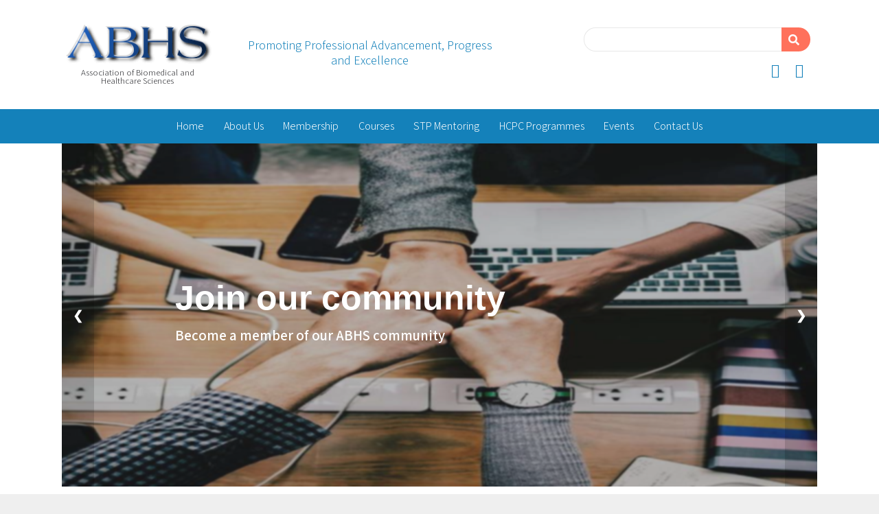

--- FILE ---
content_type: text/html; charset=UTF-8
request_url: https://abhs.org.uk/
body_size: 3699
content:
  <!DOCTYPE html>
  <html>
    <head>
      <meta charset="UTF-8">
      <meta name="viewport" content="width=device-width, initial-scale=1">

      <link href="https://fonts.googleapis.com/css?family=Assistant:300,600&display=swap" rel="stylesheet">
      <link rel="stylesheet" href="https://use.fontawesome.com/releases/v5.8.1/css/all.css" integrity="sha384-50oBUHEmvpQ+1lW4y57PTFmhCaXp0ML5d60M1M7uH2+nqUivzIebhndOJK28anvf" crossorigin="anonymous">
      <link rel="stylesheet" href="../style.css">
      <link rel="icon" href="../images/favicon.jpg">

      <script src="https://ajax.googleapis.com/ajax/libs/jquery/3.4.1/jquery.min.js"></script>
      <script type="text/javascript" src="../scripts/toTopbtn.js"></script>
      <script type="text/javascript" src="../scripts/sidePane.js"></script>
      <script type="text/javascript" src="../scripts/smallNav.js"></script>
		<script type="text/javascript">
      var feedback = ["\"Thank you for the training and all your help. I have now got a job in QE Birmingham.I never thought I would get a job.\"","\"Finally I was able to start  my HCPC registration training. I completed it and got employed in the same department  at Band 5.\"","\"I wanted a job in a Genetics Dept because I enjoy Biosciences and Genetics. I couldn’t believe it when I got offered a job in a NHS Hospital in West London.\""];
      var dots = document.getElementsByClassName("dot");
      var current = -1;
      var slideIndex = 0;
      var i;
      var slides = document.getElementsByClassName("mySlides");
      var timer;

      function showFeed() {
        current++;
        change();
      }

      function change(){
       if (current > 2) {current = 0}
       document.getElementById("feedtxt").innerHTML = feedback[current];
       for (i = 0; i < dots.length; i++) {
          if(i==current){dots[current].className += " active";}
          else{dots[i].className = "dot";}
       }
       timer = setTimeout(showFeed, 8000);
      }

      function plusSlides(n) {
        changeSlides(slideIndex += n);
      }

      function currentSlide(n) {
        changeSlides(slideIndex = n);
      }

      function showSlides() {
        slideIndex++;
        changer();
      }

      function changeSlides(n) {
       clearTimeout(timer);
       if (slideIndex < 1) {slideIndex = slides.length}
       changer();
      }

      function changer(){
       if (slideIndex > slides.length) {slideIndex = 1}
       for (i = 0; i < slides.length; i++) {
          slides[i].style.display = "none";
       }
       slides[slideIndex-1].style.display = "block";
       timer = setTimeout(showSlides, 8000);
      }

    </script>
	</head>

	<title>ABHS</title>

  <nav>
  <!--<div id="topbar">
    <a>Sign Up/Log in</a>
    <a>My Account</a>
    <a>Cart(0)</a>
  </div>-->
  <div class="navbar">
    <a class="logodiv" href="../"><img  src="../images/logo.png"/><p>Association of Biomedical and Healthcare Sciences</p></a>
    <div class="motto"><p>Promoting Professional Advancement, Progress and Excellence</p></div>

    <div class="seasoc">
      <div id="search">
        <script>
          $(document).ready(function() {
            $("#schtxt").bind('blur keydown',function(e) {
              if (e.type === 'blur')
                $('#schlin').attr('href', '../others/results.php?q=' + encodeURI($('#schtxt').val()));
              if (e.keyCode === 13)
                document.getElementById("schlin").click(); // Works!
           &nbsp;});
          });
        </script>

        <input id="schtxt" type="text" name="q"></input>
        <a id="schlin" href="" class="fas fa-search"></a>

      </div>
      <div id="socials">
        <a href="https://fb.me/abhscience" target="_blank"><span class="fa-facebook"></span></a>
        <!--<a href="" target="_blank"><span class="fa-linkedin"></span></a>-->
        <a href="https://twitter.com/ABHScience" target="_blank"><span class="fa-twitter"></span></a>
      </div>
    </div>
  </div>

  <div class="navlinks">
    <a href="../">Home</a>
    <a href="../About Us/About ABHS.php">About Us</a>
    <a href="../Membership/Becoming a member.php">Membership</a>
    <a href="../Courses/General Information.php">Courses</a>
    <a href="../STP Mentoring.php">STP Mentoring</a>
    <a href="../HCPC Programmes.php">HCPC Programmes</a>
    <a href="../Events.php">Events</a>
    <a href="../Contact Us.php">Contact Us</a>
  </div>

  <div class="smMeDiv">
    <button onclick="sh('smallMenu');"><span class="fas fa-bars"></span></button>
    <ul id="smallMenu">
      <li><a href="../"><h1>Home</h1></a></li>
      <li><button onclick="sh('ab')"><h1>About Us</h1></button></li>
      <ul id="ab">
        <li><a href="../About Us/About ABHS.php"><h2>About ABHS</h2></a></li>
        <li><a href="../About Us/Who are we.php"><h2>Who are we</h2></a></li>
      </ul>
      <li><button onclick="sh('me')"><h1>Membership</h1></button></li>
      <ul id="me">
        <li><a href="../Membership/Becoming a member.php"><h2>Becoming a member</h2></a></li>
        <li><a href="../Membership/Membership Levels.php"><h2>Membership Levels</h2></a></li>
        <li><a href="../Membership/FAQs.php"><h2>FAQs</h2></a></li>
      </ul>
      <li><button onclick="sh('co')"><h1>Courses</h1></button></li>
      <ul id="co">
        <li><a href="../Courses/General Information.php"><h2>General Information</h2></a></li>
        <li><a href="../Courses/ETSMLS.php"><h2>Employability & Technical Skills in Medical Laboratory Sciences (ETSMLS) Diploma</h2></a></li>
        <li><a href="../Courses/CMLS.php"><h2>Competencies in Medical Laboratory Sciences (CMLS) Diploma</h2></a></li>
        <li><a href="../Courses/MWMLS.php"><h2>Multidisciplinary Working Across Medical Laboratory Sciences (MWMLS)</h2></a></li>
      </ul>
      <li><a href="../STP Mentoring.php"><h1>STP Mentoring</h1></a></li>
      <li><a href="../HCPC Programmes.php"><h1>HCPC Programmes</h1></a></li>
      <li><a href="../Events.php"><h1>Events</h1></a></li>
      <li><a href="../Contact Us"><h1>Contact Us</h1></a></li>
    </ul>
  </div>
  <button onclick="topFunction()" id="toTop"><span class="fa-angle-up"></span></button>
	</nav>
	<body>
		  <div id="header">
		    <div class="slideshow">
		      <div class="mySlides fade">
            <img src="../images/join.jpg"/>
		        <div class="text" >
		           <h1 id="title" class="left">Join our community</h1>
		           <h2 id="subttl" class="left">Become a member of our ABHS community</h2>
		        </div>
		      </div>

		      <div class="mySlides fade">
            <img src="../images/study.jpg"/>
		        <div class="text">
		           <h1 id="title">Study with us</h1>
		           <h2 id="subttl">We have courses from Level 2 to 4 that give competencies for bands 2-4 jobs</h2>
		        </div>
		      </div>

		      <div class="mySlides fade">
            <img src="../images/abroad.jpg"/>
		        <div class="text">
		           <h1 id="title">Not from the UK?</h1>
		           <h2 id="subttl">We offer a programme to get HCPC registration and UK adaption training for international HCPC holders</h2>
		        </div>
		      </div>

		      <a class="prev" onclick="plusSlides(-1)">&#10094;</a>
		      <a class="next" onclick="plusSlides(1)">&#10095;</a>
		    </div>

        <div class="hmWrapper">
  		    <div class="third thirdSta">
  		        <h1 class="section">Events</h1>
              <p>We currently have no upcoming events. </p>

  		        <!--<table>
  		          <tr>
  		            <td><h1>14</h1>AUG</td>
  		            <td>
  		              <p class="eventtl">Whatever is supposed to happen</p>
  		              <p>Description</p>
  		            </td>
  		          </tr>
  		          <tr>
  		            <td><h1>25</h1>AUG</td>
  		            <td>
  		              <p class="eventtl">Whatever is supposed to happen</p>
  		              <p>Description</p>
  		            </td>
  		          </tr>
  		          <tr>
  		            <td><h1>30</h1>AUG</td>
  		            <td>
  		              <p class="eventtl">Whatever is supposed to happen</p>
  		              <p>Description</p>
  		            </td>
  		          </tr>
  		        </table>-->
  		      </div>

  		      <div class="third thirdMid test">
  		        <div class="carouseldiv">
  		          <div class="feedtxtwrap">
  		            <p id="feedtxt"></p>
  		          </div>
                <div class="indicators">
                    <span class="dot"></span>
                    <span class="dot"></span>
                    <span class="dot"></span>
                </div>
  		        </div>
  		      </div>

  		      <div class="third thirdEnd">
              <h1 class="section">ABHS on Twitter</h1>
  		        <div class="twitter">
                <a class="twitter-timeline" href="https://twitter.com/ABHScience?ref_src=twsrc%5Etfw" data-chrome="noheader nofooter noborders transparent noscrollbar">Tweets by ABHScientists</a>
                <script async src="https://platform.twitter.com/widgets.js" charset="utf-8"></script>
  		        </div>
            </div>

          </div>
		  </div>

    <footer>
  <div class="foot">
    <div class="">
      <a href="../"><img src="../images/logo.png"/></a>
      <p></p>
      <p></p>
      <p></p>
      <div id="socials">
        <a href="https://fb.me/abhscience" target="_blank"><span class="fa-facebook"></span></a>
        <!--<a><span class="fa-linkedin" href="" target="_blank"></span></a>-->
        <a href="https://twitter.com/ABHScience" target="_blank"><span class="fa-twitter"></span></a>
      </div>
    </div>

    <div class="">
      <h3>MEMBERSHIP</h3>
      <a href="../Membership/Becoming a member.php">Becoming a member</a>
      <a href="../Membership/FAQs.php">Member FAQs</a>
    </div>
    <div class="">
      <h3>SERVICES</h3>
      <a href="../Courses/General Information.php">Courses</a>
      <a href="../STP Mentoring.php">STP Mentoring</a>
      <a href="../HCPC Programmes.php">HCPC Programmes</a>
    </div>
    <div class="">
      <h3>COMPANY</h3>
      <a href="../About Us/About ABHS.php">About Us</a>
      <a href="../Contact Us.php"><a href="mailto:info@abhs.org.uk">Contact Us</a>
    </div>
  </div>
  <div class="bottombar">
    <div class="extras"><a href="../Sitemap.php" style="color: #F9F7F7">Site map</a></div>
    <div class="copyright"><p style="color: #F9F7F7">Copyright &copy 2022-24 ABHS LTD</p></div>
  </div>
</footer>

	</body>

	<script>showSlides();showFeed();</script>

</html>


--- FILE ---
content_type: text/css
request_url: https://abhs.org.uk/style.css
body_size: 4972
content:
* {box-sizing: border-box;font-family: 'Assistant', sans-serif;}
	/*
	html {background-color:#EFEFEF;margin:0 auto;width:90%;}
	body {height:100%;margin:0;width:90%;background-color:#FFFFFF;position:absolute}
	*/

	html {background-color:#EFEFEF;margin:0;}
	body {width:100%;margin:0;text-align:center;background-color:#FFFFFF;position:absolute}

	/*Text Formatting*/
	h1,h2,h3,h4,h5,h6,p, .courseInfo span {margin:0;font-weight:normal; }
	h1,h2,h3,h4,h5,h6 {text-align:left;color:#1481BA} /*Maybe 303135*/
	h1 {font-size:36px;padding:5px 0;}
	h1.section {font-size:20px;background-color:#1481BA;padding:18px;color:#FFFFFF}
	h2 {font-size:24px;padding:5px 0;}
	h3 {font-size:20px;padding:10px 0;line-height:100%}
	h4 {font-size:16px}
	h5 {font-size:16px}
	h6 {font-size:10px;font-weight:normal;color:#303135;padding: 0 0 10px 0}
	p, li, .courseInfo span, table {line-height:175%;color:#303135}
    p, .courseInfo, table, li, .extras a, {font-size:16px;font-weight:normal}
	.wrapper p, .courseInfo, li {text-align:justify;font-weight:normal;}
	#fees td:first-of-type {text-align:justify;}

	.pdf p {text-align:center;}
	input, textarea, .sendM button {font-size:14px}
	a {text-decoration:none;outline:0;cursor:pointer}
	.furtherinfo {font-style:italic;}

	input[type=submit], button {background-color:#1481BA;color:#FFFFFF;border:none;outline:0;vertical-align:middle;overflow:hidden;cursor:pointer;text-align:center;display:inline-block;}
	input[type=submit]:hover {background-color:#006BA6;}

	#toTop span, #socials span {font-family: FontAwesome;}

	.navbar, .navInd, .slideshow, #content, .foot, .bottombar, .hmWrapper {width:90%;margin:0 5%;max-width:1100px;}
	.navbar, .navInd, .foot, .bottombar {display:inline-block;}
	/*Searches*/
	#search, #errSearch {display:block;}
	#search {margin-bottom:50px}
		#search input, #search a {padding:10px;height:35px;float:left;}
		#search input{width:70%;height:35px;margin-left:20%;border-bottom:1px solid #E8E8E8;border-top:1px solid #E8E8E8;border-left:1px solid #E8E8E8;border-right:none;border-top-left-radius: 20px;border-bottom-left-radius: 20px;}
		#search a{width:10%;color:#FFFFFF;border-top-right-radius: 20px;border-bottom-right-radius: 20px;background-color:#FF715B;}
                #search a:visited {color:#FFFFFF}

	/*Navigation Menu*/
	nav {z-index:1;background-color:#FFFFFF;width:100%;top:0;text-align:center;}
		/*Navigation Top bar*/
		#topbar {text-align:right;height:auto;overflow:auto;background-color:#303135;color:#FFFFFF;padding:10px 15%}
		#topbar a {padding-left:2vw;font-size:16px}
		/*Navigation Bar styles*/

		.navbar {padding:30px 0;overflow:hidden;text-align:left}
			.logodiv, .motto, .seasoc {overflow:hidden;margin:0;vertical-align:middle;display:inline-block;}
			.motto, .seasoc {width:100%;}
			.logodiv {width:20%;background-color:#FFFFFF;}
			.logodiv img{width:100%;background-color:#FFFFFF;}
			.logodiv p {font-size:1vw;text-align:center;margin:0;padding:0;line-height:100%;}
			.motto {width:41%;padding:0 40px;}
				.motto p {font-size:18px;line-height:125%;color:#1481BA;text-align:center;}
			.seasoc {width:37.5%;}
			#socials {display:block;text-align:right}
				#socials a {margin:0 10px;text-decoration:none}
				#socials span {font-size:20px;color:#1481BA;}
			/*Main Navigation Bar Links*/
			.navlinks {text-align:center;overflow:hidden;width:100%;float:left;background-color:#1481BA;}
			.navlinks a {background-color:#1481BA;display:inline-block;line-height:250%;padding:5px 1% 5px 1%;text-decoration:none;font-size:16px;color:#FFFFFF;cursor:pointer}
			.navlinks a:hover {background-color:#006BA6;}
		/*Small Screen Nav*/
		.smMeDiv button {display:none;margin:0;padding:10px 7%;text-align:left;width:100%;background-color:#1481BA;}
		.smMeDiv span {font-size:16px}
			#smallMenu {display:none;overflow:hidden;width:100%;padding:0;margin:0;float:left;background-color:#1481BA;}
			#smallMenu ul {display:none;padding:0;background-color:#FFFFFF;}
				#smallMenu li {list-style:none;background-color:inherit;color:#FFFFFF;}
					#smallMenu li:hover{background-color:#006BA6;}
				#smallMenu button {padding:2px 0;background-color:inherit}
				#smallMenu a {display:none;padding:0;margin:0;text-decoration:none;}
				#smallMenu a, #smallMenu button {width:100%}
						#smallMenu h1, #smallMenu h2 {padding:10px 7%;margin:0;cursor:pointer;color:#FFFFFF;font-size:16px;}
						#smallMenu h2 {padding-left:12%;color:#1481BA;}
						#smallMenu ul h2:hover {color:#FFFFFF;}
						#smallMenu ul a:visited {color:#1481BA;}

		/*Page Indicator*/
		.navIndWrap {background-color:#F4F4F4}
		.navInd {text-align:left;margin:0;padding:10px 0;}
			.navInd a {cursor:default;color:#303135}
			.navInd a:first-of-type {cursor:pointer;}
			.navInd a:last-of-type {color:#FF715B;}/*FF715B*/
		#toTop{display:none;position:fixed;bottom:90px;right:50px;padding:20px;z-index:99;background-color:#FFFFFF;border:1px solid #303135;}
			#toTop span{font-size:18px;color:#303135}

	/*Page styles*/
	#content{margin:3vw auto;min-height:500px;display:block;}
	#sideNav {float:left;width:23%;}
		#sideNav .menu {border:1px solid #1481BA;margin-bottom:10%}
		#sideNav .menu a {text-transform:uppercase;display:block;line-height:175%;font-size:14px;padding:10px 10px;width:100%;text-align:left}
		#sideNav a:first-child {font-size:16px;}
		a.not:hover {color:#006BA6;}
		.snPage {background-color:#1481BA;color:#FFFFFF}
		.this {color:#1481BA;background-color:#CEEAF7;}/*FF715B*/
		.not {color:#303135;}/*BDC4D1*/
		#sideNav img {width:100%;}
	.wrapper{float:left;width:75%;margin-left:2%;display:block;}
		.wrapper img {width:50%;margin-left:15px;margin-top:10px}
		.wrapper a:visited {color:#FF715B;}
		.wrapper a {color:#FF715B;text-decoration:underline;}

	/*Home*/
	.header {width:100%;text-align:center;}
		/*Slideshow Div*/
		.slideshow {display:inline-block;overflow:hidden;height:500px;position:relative;}
			.mySlides {display:none;width:100%;}
				.mySlides img {width:100%;max-height:500px;filter:contrast(80%) brightness(80%) blur(1px);transform:scale(1.03);}
				.prev, .next {cursor:pointer;position:absolute;top:0;width:auto;padding:239px 16px;background-color:#00000022;color:#FFFFFF;font-weight:bold;font-size:18px; transition:0.6s ease; border-radius:0 3px 3px 0; user-select:none;}
				.next {right:0;}
				.prev {left:0;}
				.prev:hover, .next:hover {background-color:#00000044;}
				.fade {-webkit-animation-name:fade; -webkit-animation-duration:5s; animation-name:fade; animation-duration: 5s;}
				.text{position:absolute;bottom:200px;float:left;padding:12.5% 15% 0 15%;}
					.text p {font-size:20px;color:#FFFFFF;font-weight:normal;padding-top:2vw}
				#title, #subttl {font-weight:bold}
				#title {font-family: 'Assistant Bold', sans-serif;color:#FFFFFF;font-size:50px;}
				#subttl {color:#FFFFFF;font-size:21px;line-height:150%}
		/*Home body*/
		.hmWrapper{display:inline-block;margin:2% 0}
		.third {text-align:center;background-color:#CEEAF7;width:32%;float:left;height:400px;}
		.thirdMid {margin:0 3%}
		.thirdEnd{overflow:hidden;}
		.twitter {overflow:scroll;height:100%}
			/*Events*/
			.third table {width:100%;height:363.5px;border-collapse:collapse;border-style:hidden;margin-top:10px}
				.third tr {border: 5px solid #FFFFFF;}
					.third td h1{text-align:center;font-size:26px;color:#1481BA}
					.third td {padding:10px;text-align:left;background-color:#F7F7F7}
					.third td:nth-child(1) {text-align:center;width:30%;background-color:#F0F0F0}
					.third td:nth-child(1) p {color:#345174}
					p.eventtl {font-weight:bold;font-size:16px}
			/*Testimonials*/
			.test {text-align:center;height:400px;width:30%;background-color:#1481BA;}
				.carouseldiv {display:inline-block;width:100%;margin:auto 0;vertical-align:middle;}
					.feedtxtwrap {color:#FFFFFF;width:100%;padding:10%;text-align:center;}
						.feedtxtwrap p {font-size:20px;color:#FFFFFF;}
				/* slideshow indicators */
				.indicators {bottom:0;width:100%;display:inline-block;text-align:center;}
					.dot {cursor:default;height:7px;width:7px;margin:2px;background-color:#FFFFFF;border-radius:50%;display:inline-block;}
						.active {background-color: #006BA6}

	/*Membership*/
	#join {list-style:decimal;}
	.pdf {text-align:center;}
	.pdf p {font-size:20px;font-weight:bold}
	.pdf span{color:#AA0000;font-size:60px;text-align:center;}
	#fees {width:50%;margin:auto;border-collapse: collapse;}
		#fees td {border-bottom: 1px solid #303135;}
		#fees td:nth-child(1) {font-weight:bold}
		/*Accordion Classes*/
		.accDiv {cursor:pointer;display:block;width:100%;overflow:auto;background-color:#1481BA;padding-left:1%;margin-top:20px;}
			.accDiv h3 {float:left;line-height:150%;width:90%;color:#FFFFFF}
			.accDiv button {padding:10px 0;width:10%;font-size:20px}
			.accDiv span {line-height:150%}
			#A1, #A2, #A3, #A4 {display:none}

		/*Courses*/
		.coursewrapper {border:solid 2px #1481BA;width:65%;max-height:500px;height:500px;float:left;overflow-y:scroll;}
			.course {background-color:inherit;margin:15px}
				.courseInfo h3 {line-height:200%;font-weight:bold;font-size:16px;text-align:left;display:inline;}
				.courseInfo a {color:#FF715B;text-decoration:underline}
			/*Links*/
			.links {float:left;display:block;width:100%;margin-top:25px;height:auto;background-size:100%;background-image: url('images/lin.jpg');background-position:cover;background-repeat:no-repeat;background-blend-mode:overlay;background-color:#FF715B98;padding-bottom:1%;}
				.links h4 {color:#FFFFFF;line-height:300%;text-align:center}
					.photobanner {text-align:center;}
						.photobanner img {height:60px;width:auto;display:inline-block;padding:0 2%}

	/*STP Mentoring*/
	.products {width:100%;overflow:auto;text-align:center;margin:5px 0}
		.products div {background-color:#4DB2E5;height:300px;width:250px;margin:5px;overflow:auto;display:inline-block;border-radius:3px;}
			.products h1, .products h2, .products p, .products span, .products li {color:#FFFFFF}
			.products h1, .products h2, .products p {text-align:center;}
			.products h1 {font-size:30px;margin-top:10px;}
			.products h2 {font-size:32px;font-weight:bold;margin-bottom:5px;font-family:Cambria, "Hoefler Text", "Liberation Serif", Times, "Times New Roman", "serif"}
			.products p {font-size:14px;margin:5px 20px}
			.products ul {margin:0;bottom:0}
				.products li {width:100%;padding:7.5px 20px;text-align:left}
				.products li:nth-child(odd) {background:#5DB9E7;}
					.products span {margin-right:10px}

	/*Contact Us*/
	.sendM {background-color:#FFFFFF;padding:0;margin-top:10px;text-align:center;}
		.sendM input[type=text], .sendM button, .sendM textarea {width:70%;margin:5px 0;}
		.sendM input[type=text] {background-color:#EFEFEF;border:1px solid #EFEFEF;padding:10px;border-radius:0;outline:none}
		.sendM input[type=submit], .sendM button {padding:10px;border:none;border-radius:3px;}
		.sendM textarea {background-color:#EFEFEF;padding:10px;border:none;border-radius:0;outline:none;resize:none;height:200px;}
		.errMsg {color:#FF0000;}

	/*Search Results*/
	iframe {width:100%;}

	/*Sitemap*/
	#sm {margin:0;padding-left:5%;}
		#sm li {list-style:none;text-decoration:none;}
			#sm a {text-decoration:none;text-decoration-color:#1481BA}
			#sm a:hover {text-decoration:underline;text-decoration-color:#FF715B}
		#sm h1{font-size:20px;text-decoration:underline;}
		#sm a h1:hover, #sm h2:hover, #sm h3:hover {color:#FF715B;}
		#sm h2{font-size:18px;}
		#sm h3{font-size:16px;}

	/*Error*/
		.error img {margin:20px 0;height:200px;width:auto}
		.error h1, .error h2 {line-height: 100%;padding:0}
		.error h1 {font-size:5vw;text-align:center;text-transform:uppercase;color:#FF715B;font-family: 'Assistant Bold', sans-serif;}
		.error h2 {font-size:2vw;text-align:center;text-transform:uppercase;color:#303135;}
		.error p {text-align:center;}

	/*Footer formatting*/
	footer {margin-top:50px;bottom:0;background-color:#303135;float:left;width:100%;height:auto;text-align:center;position:relative}
		.foot {color:#FFFFFF;margin-top:80px;margin-bottom:65px;font-size:12px;}
			.foot div {width:22%;float:left;text-align:left}
			.foot div:first-of-type {width:34%;}
				.foot a {text-align:left;color:#FFFFFF;text-decoration:none;outline:0;user-select:none;display:block;line-height:250%;font-size:13px}
				.foot a:hover{text-decoration:underline;}
				.foot img {width:65%;padding-right:35%;float:left;}
				.foot p {font-size:12px;width:70%;color:#FFFFFF;}
				.foot h3 {color:#FFFFFF;font-weight:bold}
				.foot #socials  {padding:0;text-align:left}
				.foot #socials a {margin:5px;display:inline-block;color:white}
				.foot #socials span {color:white;font-size:14px;}
		.bottombar {bottom:0;margin-bottom:40px;border-top:1px solid #777777;}
			.copyright {text-align:left;float:right;width:20%;}
				.copyright p, .extras a {color:#777777;font-size:12px}
			.extras{text-align:right;float:right;width:80%;}
				.extras a {cursor:pointer;padding:0 10px;display:inline-block;}
				#mid {border-right: solid 1px #777777;}

/*Smaller Screens*/
@media screen and (max-width: 1000px){
	.smMeDiv button, #smallMenu, #smallMenu a{display:none}
	.navlinks {display:block}
	.motto p {font-size:2vw}
	#content{margin:2vw 7%;width:86%;}
	.foot, .bottombar {width:86%;margin:40px 7%;}
	.navInd {padding:10px 0;width:86%;margin:0 7%}
}

@media screen and (max-width: 800px){
	#toTop{bottom:138px;right:20px;padding:10px;z-index:99;background-color:#FFFFFF;border:1px solid #303135;}
	#toTop span{font-size:12px;}
	.wrapper {width:100%;margin:0;padding:0;}
	#search, .navlinks, #sideNav, .foot div:first-of-type {display:none}
	.smMeDiv button, #smallMenu a {display:block}

	.third {width:48%;margin:1%}
	.foot div {width:33%;}
	.copyright p, .extras {text-align:center;}
	.copyright, .extras {width:100%;}

	.sendM input[type=text], .sendM button, .sendM textarea {width:100%;margin:5px 0;}
	.logodiv {width:20%;}
	.seasoc {width:20%;}
	.motto {width:58.5%;}
	.logodiv p {font-size:.75vw;}

	.motto p {font-size:2.5vw}

}

@media screen and (max-width: 600px){
		p, li, textarea, input, .courseInfo span, label, table, .sendM button {font-size:16px}
		.slideshow, .navInd {display:none}
		.third {width:96%;margin:2%}
		.foot div {width:50%;}
		.logodiv {width:20%;}

		.seasoc {width:20%;}
		.motto {width:58%;}
}

@media screen and (max-width: 450px){
		h1 {font-size:8vw;padding:5px 0;}
		h1.section {font-size:20px;padding:18px;}
		h2 {font-size:6vw;}
		h3 {font-size:4.5vw;}
		p, li, textarea, input, .courseInfo span, label, table, .sendM button {font-size:14px}
		p {text-align:justify;}

		.logodiv {width:68.5%;}
		.logodiv p {font-size:2.5vw;}

		.seasoc {width:30%;}
		.motto {display:none}
		.service {width:96%;}
}


--- FILE ---
content_type: application/javascript
request_url: https://abhs.org.uk/scripts/sidePane.js
body_size: 309
content:
/*sidePane.js*/
  var arr=["",""];
  var nm ="";

  $(document).ready(function(){
    $('#sideNav :button').click(function() {
        sideNav(this);
        nm = $(this).text();
        $('#navIndL').text(nm);
        $('.wrapper').load(encodeURI(nm + ".html"));

    });
  });

  function sideNav(y) {
    y.className = y.className.replace("not", "this");

    for (i=0;i<arr.length;i++){
      var z = document.getElementById(arr[i]);
      if (z!=y){
        z.className = z.className.replace("this", "not");
      }
    }
  }


--- FILE ---
content_type: application/javascript
request_url: https://abhs.org.uk/scripts/toTopbtn.js
body_size: 191
content:
/*toTopbtn.js*/

$(document).ready(function(){
    $(window).scroll(function(){
        if ($(this).scrollTop() > 100) {
            $('#toTop').fadeIn();
        } else {
            $('#toTop').fadeOut();
        }
    });

    $('#toTop').click(function(){
        $("html, body").animate({ scrollTop: 0 }, 600);
        return false;
    });
});


--- FILE ---
content_type: application/javascript
request_url: https://abhs.org.uk/scripts/smallNav.js
body_size: 92
content:

function sh(id){
  if(document.getElementById(id).style.display=="block"){
    document.getElementById(id).style.display="none";
  }else {
    document.getElementById(id).style.display="block"
  }
}
